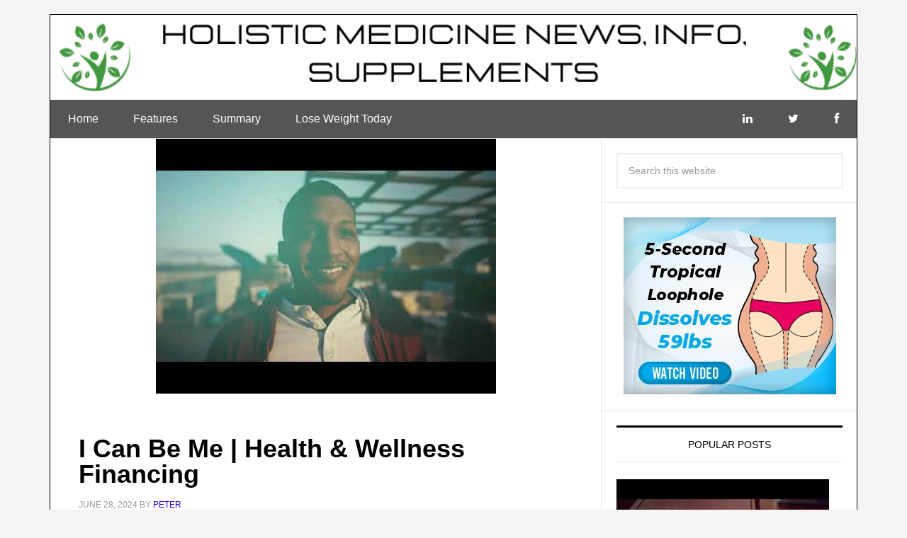

--- FILE ---
content_type: text/html; charset=UTF-8
request_url: https://holocure.com/i-can-be-me-health-wellness-financing-3/
body_size: 13971
content:
<!DOCTYPE html>
<html lang="en-US">
<head >
<meta charset="UTF-8" />
<meta name="viewport" content="width=device-width, initial-scale=1" />
<title>I Can Be Me | Health &amp; Wellness Financing</title>
<meta name='robots' content='max-image-preview:large' />
<link rel='dns-prefetch' href='//www.googletagmanager.com' />
<link rel='dns-prefetch' href='//fonts.googleapis.com' />
<link rel='dns-prefetch' href='//netdna.bootstrapcdn.com' />
<link rel='dns-prefetch' href='//hcaptcha.com' />
<link rel="alternate" type="application/rss+xml" title="holistic health news and information Supplements &raquo; Feed" href="https://holocure.com/feed/" />
<link rel="alternate" title="oEmbed (JSON)" type="application/json+oembed" href="https://holocure.com/wp-json/oembed/1.0/embed?url=https%3A%2F%2Fholocure.com%2Fi-can-be-me-health-wellness-financing-3%2F" />
<link rel="alternate" title="oEmbed (XML)" type="text/xml+oembed" href="https://holocure.com/wp-json/oembed/1.0/embed?url=https%3A%2F%2Fholocure.com%2Fi-can-be-me-health-wellness-financing-3%2F&#038;format=xml" />
<link rel="canonical" href="https://holocure.com/i-can-be-me-health-wellness-financing-3/" />
<style id='wp-img-auto-sizes-contain-inline-css' type='text/css'>
img:is([sizes=auto i],[sizes^="auto," i]){contain-intrinsic-size:3000px 1500px}
/*# sourceURL=wp-img-auto-sizes-contain-inline-css */
</style>
<link rel='stylesheet' id='news-pro-theme-css' href='https://holocure.com/wp-content/themes/news-pro/style.css?ver=3.0.2' type='text/css' media='all' />
<style id='wp-emoji-styles-inline-css' type='text/css'>

	img.wp-smiley, img.emoji {
		display: inline !important;
		border: none !important;
		box-shadow: none !important;
		height: 1em !important;
		width: 1em !important;
		margin: 0 0.07em !important;
		vertical-align: -0.1em !important;
		background: none !important;
		padding: 0 !important;
	}
/*# sourceURL=wp-emoji-styles-inline-css */
</style>
<style id='wp-block-library-inline-css' type='text/css'>
:root{--wp-block-synced-color:#7a00df;--wp-block-synced-color--rgb:122,0,223;--wp-bound-block-color:var(--wp-block-synced-color);--wp-editor-canvas-background:#ddd;--wp-admin-theme-color:#007cba;--wp-admin-theme-color--rgb:0,124,186;--wp-admin-theme-color-darker-10:#006ba1;--wp-admin-theme-color-darker-10--rgb:0,107,160.5;--wp-admin-theme-color-darker-20:#005a87;--wp-admin-theme-color-darker-20--rgb:0,90,135;--wp-admin-border-width-focus:2px}@media (min-resolution:192dpi){:root{--wp-admin-border-width-focus:1.5px}}.wp-element-button{cursor:pointer}:root .has-very-light-gray-background-color{background-color:#eee}:root .has-very-dark-gray-background-color{background-color:#313131}:root .has-very-light-gray-color{color:#eee}:root .has-very-dark-gray-color{color:#313131}:root .has-vivid-green-cyan-to-vivid-cyan-blue-gradient-background{background:linear-gradient(135deg,#00d084,#0693e3)}:root .has-purple-crush-gradient-background{background:linear-gradient(135deg,#34e2e4,#4721fb 50%,#ab1dfe)}:root .has-hazy-dawn-gradient-background{background:linear-gradient(135deg,#faaca8,#dad0ec)}:root .has-subdued-olive-gradient-background{background:linear-gradient(135deg,#fafae1,#67a671)}:root .has-atomic-cream-gradient-background{background:linear-gradient(135deg,#fdd79a,#004a59)}:root .has-nightshade-gradient-background{background:linear-gradient(135deg,#330968,#31cdcf)}:root .has-midnight-gradient-background{background:linear-gradient(135deg,#020381,#2874fc)}:root{--wp--preset--font-size--normal:16px;--wp--preset--font-size--huge:42px}.has-regular-font-size{font-size:1em}.has-larger-font-size{font-size:2.625em}.has-normal-font-size{font-size:var(--wp--preset--font-size--normal)}.has-huge-font-size{font-size:var(--wp--preset--font-size--huge)}.has-text-align-center{text-align:center}.has-text-align-left{text-align:left}.has-text-align-right{text-align:right}.has-fit-text{white-space:nowrap!important}#end-resizable-editor-section{display:none}.aligncenter{clear:both}.items-justified-left{justify-content:flex-start}.items-justified-center{justify-content:center}.items-justified-right{justify-content:flex-end}.items-justified-space-between{justify-content:space-between}.screen-reader-text{border:0;clip-path:inset(50%);height:1px;margin:-1px;overflow:hidden;padding:0;position:absolute;width:1px;word-wrap:normal!important}.screen-reader-text:focus{background-color:#ddd;clip-path:none;color:#444;display:block;font-size:1em;height:auto;left:5px;line-height:normal;padding:15px 23px 14px;text-decoration:none;top:5px;width:auto;z-index:100000}html :where(.has-border-color){border-style:solid}html :where([style*=border-top-color]){border-top-style:solid}html :where([style*=border-right-color]){border-right-style:solid}html :where([style*=border-bottom-color]){border-bottom-style:solid}html :where([style*=border-left-color]){border-left-style:solid}html :where([style*=border-width]){border-style:solid}html :where([style*=border-top-width]){border-top-style:solid}html :where([style*=border-right-width]){border-right-style:solid}html :where([style*=border-bottom-width]){border-bottom-style:solid}html :where([style*=border-left-width]){border-left-style:solid}html :where(img[class*=wp-image-]){height:auto;max-width:100%}:where(figure){margin:0 0 1em}html :where(.is-position-sticky){--wp-admin--admin-bar--position-offset:var(--wp-admin--admin-bar--height,0px)}@media screen and (max-width:600px){html :where(.is-position-sticky){--wp-admin--admin-bar--position-offset:0px}}

/*# sourceURL=wp-block-library-inline-css */
</style><style id='global-styles-inline-css' type='text/css'>
:root{--wp--preset--aspect-ratio--square: 1;--wp--preset--aspect-ratio--4-3: 4/3;--wp--preset--aspect-ratio--3-4: 3/4;--wp--preset--aspect-ratio--3-2: 3/2;--wp--preset--aspect-ratio--2-3: 2/3;--wp--preset--aspect-ratio--16-9: 16/9;--wp--preset--aspect-ratio--9-16: 9/16;--wp--preset--color--black: #000000;--wp--preset--color--cyan-bluish-gray: #abb8c3;--wp--preset--color--white: #ffffff;--wp--preset--color--pale-pink: #f78da7;--wp--preset--color--vivid-red: #cf2e2e;--wp--preset--color--luminous-vivid-orange: #ff6900;--wp--preset--color--luminous-vivid-amber: #fcb900;--wp--preset--color--light-green-cyan: #7bdcb5;--wp--preset--color--vivid-green-cyan: #00d084;--wp--preset--color--pale-cyan-blue: #8ed1fc;--wp--preset--color--vivid-cyan-blue: #0693e3;--wp--preset--color--vivid-purple: #9b51e0;--wp--preset--gradient--vivid-cyan-blue-to-vivid-purple: linear-gradient(135deg,rgb(6,147,227) 0%,rgb(155,81,224) 100%);--wp--preset--gradient--light-green-cyan-to-vivid-green-cyan: linear-gradient(135deg,rgb(122,220,180) 0%,rgb(0,208,130) 100%);--wp--preset--gradient--luminous-vivid-amber-to-luminous-vivid-orange: linear-gradient(135deg,rgb(252,185,0) 0%,rgb(255,105,0) 100%);--wp--preset--gradient--luminous-vivid-orange-to-vivid-red: linear-gradient(135deg,rgb(255,105,0) 0%,rgb(207,46,46) 100%);--wp--preset--gradient--very-light-gray-to-cyan-bluish-gray: linear-gradient(135deg,rgb(238,238,238) 0%,rgb(169,184,195) 100%);--wp--preset--gradient--cool-to-warm-spectrum: linear-gradient(135deg,rgb(74,234,220) 0%,rgb(151,120,209) 20%,rgb(207,42,186) 40%,rgb(238,44,130) 60%,rgb(251,105,98) 80%,rgb(254,248,76) 100%);--wp--preset--gradient--blush-light-purple: linear-gradient(135deg,rgb(255,206,236) 0%,rgb(152,150,240) 100%);--wp--preset--gradient--blush-bordeaux: linear-gradient(135deg,rgb(254,205,165) 0%,rgb(254,45,45) 50%,rgb(107,0,62) 100%);--wp--preset--gradient--luminous-dusk: linear-gradient(135deg,rgb(255,203,112) 0%,rgb(199,81,192) 50%,rgb(65,88,208) 100%);--wp--preset--gradient--pale-ocean: linear-gradient(135deg,rgb(255,245,203) 0%,rgb(182,227,212) 50%,rgb(51,167,181) 100%);--wp--preset--gradient--electric-grass: linear-gradient(135deg,rgb(202,248,128) 0%,rgb(113,206,126) 100%);--wp--preset--gradient--midnight: linear-gradient(135deg,rgb(2,3,129) 0%,rgb(40,116,252) 100%);--wp--preset--font-size--small: 13px;--wp--preset--font-size--medium: 20px;--wp--preset--font-size--large: 36px;--wp--preset--font-size--x-large: 42px;--wp--preset--spacing--20: 0.44rem;--wp--preset--spacing--30: 0.67rem;--wp--preset--spacing--40: 1rem;--wp--preset--spacing--50: 1.5rem;--wp--preset--spacing--60: 2.25rem;--wp--preset--spacing--70: 3.38rem;--wp--preset--spacing--80: 5.06rem;--wp--preset--shadow--natural: 6px 6px 9px rgba(0, 0, 0, 0.2);--wp--preset--shadow--deep: 12px 12px 50px rgba(0, 0, 0, 0.4);--wp--preset--shadow--sharp: 6px 6px 0px rgba(0, 0, 0, 0.2);--wp--preset--shadow--outlined: 6px 6px 0px -3px rgb(255, 255, 255), 6px 6px rgb(0, 0, 0);--wp--preset--shadow--crisp: 6px 6px 0px rgb(0, 0, 0);}:where(.is-layout-flex){gap: 0.5em;}:where(.is-layout-grid){gap: 0.5em;}body .is-layout-flex{display: flex;}.is-layout-flex{flex-wrap: wrap;align-items: center;}.is-layout-flex > :is(*, div){margin: 0;}body .is-layout-grid{display: grid;}.is-layout-grid > :is(*, div){margin: 0;}:where(.wp-block-columns.is-layout-flex){gap: 2em;}:where(.wp-block-columns.is-layout-grid){gap: 2em;}:where(.wp-block-post-template.is-layout-flex){gap: 1.25em;}:where(.wp-block-post-template.is-layout-grid){gap: 1.25em;}.has-black-color{color: var(--wp--preset--color--black) !important;}.has-cyan-bluish-gray-color{color: var(--wp--preset--color--cyan-bluish-gray) !important;}.has-white-color{color: var(--wp--preset--color--white) !important;}.has-pale-pink-color{color: var(--wp--preset--color--pale-pink) !important;}.has-vivid-red-color{color: var(--wp--preset--color--vivid-red) !important;}.has-luminous-vivid-orange-color{color: var(--wp--preset--color--luminous-vivid-orange) !important;}.has-luminous-vivid-amber-color{color: var(--wp--preset--color--luminous-vivid-amber) !important;}.has-light-green-cyan-color{color: var(--wp--preset--color--light-green-cyan) !important;}.has-vivid-green-cyan-color{color: var(--wp--preset--color--vivid-green-cyan) !important;}.has-pale-cyan-blue-color{color: var(--wp--preset--color--pale-cyan-blue) !important;}.has-vivid-cyan-blue-color{color: var(--wp--preset--color--vivid-cyan-blue) !important;}.has-vivid-purple-color{color: var(--wp--preset--color--vivid-purple) !important;}.has-black-background-color{background-color: var(--wp--preset--color--black) !important;}.has-cyan-bluish-gray-background-color{background-color: var(--wp--preset--color--cyan-bluish-gray) !important;}.has-white-background-color{background-color: var(--wp--preset--color--white) !important;}.has-pale-pink-background-color{background-color: var(--wp--preset--color--pale-pink) !important;}.has-vivid-red-background-color{background-color: var(--wp--preset--color--vivid-red) !important;}.has-luminous-vivid-orange-background-color{background-color: var(--wp--preset--color--luminous-vivid-orange) !important;}.has-luminous-vivid-amber-background-color{background-color: var(--wp--preset--color--luminous-vivid-amber) !important;}.has-light-green-cyan-background-color{background-color: var(--wp--preset--color--light-green-cyan) !important;}.has-vivid-green-cyan-background-color{background-color: var(--wp--preset--color--vivid-green-cyan) !important;}.has-pale-cyan-blue-background-color{background-color: var(--wp--preset--color--pale-cyan-blue) !important;}.has-vivid-cyan-blue-background-color{background-color: var(--wp--preset--color--vivid-cyan-blue) !important;}.has-vivid-purple-background-color{background-color: var(--wp--preset--color--vivid-purple) !important;}.has-black-border-color{border-color: var(--wp--preset--color--black) !important;}.has-cyan-bluish-gray-border-color{border-color: var(--wp--preset--color--cyan-bluish-gray) !important;}.has-white-border-color{border-color: var(--wp--preset--color--white) !important;}.has-pale-pink-border-color{border-color: var(--wp--preset--color--pale-pink) !important;}.has-vivid-red-border-color{border-color: var(--wp--preset--color--vivid-red) !important;}.has-luminous-vivid-orange-border-color{border-color: var(--wp--preset--color--luminous-vivid-orange) !important;}.has-luminous-vivid-amber-border-color{border-color: var(--wp--preset--color--luminous-vivid-amber) !important;}.has-light-green-cyan-border-color{border-color: var(--wp--preset--color--light-green-cyan) !important;}.has-vivid-green-cyan-border-color{border-color: var(--wp--preset--color--vivid-green-cyan) !important;}.has-pale-cyan-blue-border-color{border-color: var(--wp--preset--color--pale-cyan-blue) !important;}.has-vivid-cyan-blue-border-color{border-color: var(--wp--preset--color--vivid-cyan-blue) !important;}.has-vivid-purple-border-color{border-color: var(--wp--preset--color--vivid-purple) !important;}.has-vivid-cyan-blue-to-vivid-purple-gradient-background{background: var(--wp--preset--gradient--vivid-cyan-blue-to-vivid-purple) !important;}.has-light-green-cyan-to-vivid-green-cyan-gradient-background{background: var(--wp--preset--gradient--light-green-cyan-to-vivid-green-cyan) !important;}.has-luminous-vivid-amber-to-luminous-vivid-orange-gradient-background{background: var(--wp--preset--gradient--luminous-vivid-amber-to-luminous-vivid-orange) !important;}.has-luminous-vivid-orange-to-vivid-red-gradient-background{background: var(--wp--preset--gradient--luminous-vivid-orange-to-vivid-red) !important;}.has-very-light-gray-to-cyan-bluish-gray-gradient-background{background: var(--wp--preset--gradient--very-light-gray-to-cyan-bluish-gray) !important;}.has-cool-to-warm-spectrum-gradient-background{background: var(--wp--preset--gradient--cool-to-warm-spectrum) !important;}.has-blush-light-purple-gradient-background{background: var(--wp--preset--gradient--blush-light-purple) !important;}.has-blush-bordeaux-gradient-background{background: var(--wp--preset--gradient--blush-bordeaux) !important;}.has-luminous-dusk-gradient-background{background: var(--wp--preset--gradient--luminous-dusk) !important;}.has-pale-ocean-gradient-background{background: var(--wp--preset--gradient--pale-ocean) !important;}.has-electric-grass-gradient-background{background: var(--wp--preset--gradient--electric-grass) !important;}.has-midnight-gradient-background{background: var(--wp--preset--gradient--midnight) !important;}.has-small-font-size{font-size: var(--wp--preset--font-size--small) !important;}.has-medium-font-size{font-size: var(--wp--preset--font-size--medium) !important;}.has-large-font-size{font-size: var(--wp--preset--font-size--large) !important;}.has-x-large-font-size{font-size: var(--wp--preset--font-size--x-large) !important;}
/*# sourceURL=global-styles-inline-css */
</style>

<style id='classic-theme-styles-inline-css' type='text/css'>
/*! This file is auto-generated */
.wp-block-button__link{color:#fff;background-color:#32373c;border-radius:9999px;box-shadow:none;text-decoration:none;padding:calc(.667em + 2px) calc(1.333em + 2px);font-size:1.125em}.wp-block-file__button{background:#32373c;color:#fff;text-decoration:none}
/*# sourceURL=/wp-includes/css/classic-themes.min.css */
</style>
<link rel='stylesheet' id='dashicons-css' href='https://holocure.com/wp-includes/css/dashicons.min.css?ver=16b2a6953ff68bbfbdab5e52335e9fb0' type='text/css' media='all' />
<link rel='stylesheet' id='google-fonts-css' href='//fonts.googleapis.com/css?family=Raleway%3A400%2C700%7CPathway+Gothic+One&#038;ver=3.0.2' type='text/css' media='all' />
<link rel='stylesheet' id='simple-social-icons-font-css' href='https://holocure.com/wp-content/plugins/simple-social-icons/css/style.css?ver=4.0.0' type='text/css' media='all' />
<link rel='stylesheet' id='fontawesome-css' href='//netdna.bootstrapcdn.com/font-awesome/3.2.1/css/font-awesome.min.css?ver=1.3.9' type='text/css' media='all' />
<link rel='stylesheet' id='displayfeaturedimage-style-css' href='https://holocure.com/wp-content/plugins/display-featured-image-genesis/includes/css/display-featured-image-genesis.css?ver=3.2.3' type='text/css' media='all' />
<style id='displayfeaturedimage-style-inline-css' type='text/css'>
.big-leader__image { height: calc( 100vh - 100px );animation: dfig-fadein 750ms; }
/*# sourceURL=displayfeaturedimage-style-inline-css */
</style>
<link rel='stylesheet' id='genesis-tabs-stylesheet-css' href='https://holocure.com/wp-content/plugins/genesis-tabs/assets/css/style.css?ver=0.9.5' type='text/css' media='all' />
		<style>
			/* Accessible for screen readers but hidden from view */
			.fa-hidden { position:absolute; left:-10000px; top:auto; width:1px; height:1px; overflow:hidden; }
			.rtl .fa-hidden { left:10000px; }
			.fa-showtext { margin-right: 5px; }
		</style>
		<script type="text/javascript" src="https://holocure.com/wp-includes/js/jquery/jquery.min.js?ver=3.7.1" id="jquery-core-js"></script>
<script type="text/javascript" src="https://holocure.com/wp-includes/js/jquery/jquery-migrate.min.js?ver=3.4.1" id="jquery-migrate-js"></script>
<script type="text/javascript" src="https://holocure.com/wp-content/themes/news-pro/js/responsive-menu.js?ver=1.0.0" id="news-responsive-menu-js"></script>

<!-- Google tag (gtag.js) snippet added by Site Kit -->
<!-- Google Analytics snippet added by Site Kit -->
<script type="text/javascript" src="https://www.googletagmanager.com/gtag/js?id=G-GMMMDDQP7Z" id="google_gtagjs-js" async></script>
<script type="text/javascript" id="google_gtagjs-js-after">
/* <![CDATA[ */
window.dataLayer = window.dataLayer || [];function gtag(){dataLayer.push(arguments);}
gtag("set","linker",{"domains":["holocure.com"]});
gtag("js", new Date());
gtag("set", "developer_id.dZTNiMT", true);
gtag("config", "G-GMMMDDQP7Z", {"googlesitekit_post_type":"post"});
//# sourceURL=google_gtagjs-js-after
/* ]]> */
</script>
<link rel="https://api.w.org/" href="https://holocure.com/wp-json/" /><link rel="alternate" title="JSON" type="application/json" href="https://holocure.com/wp-json/wp/v2/posts/46364" /><link rel="EditURI" type="application/rsd+xml" title="RSD" href="https://holocure.com/xmlrpc.php?rsd" />

<!-- This site is using AdRotate v5.17.2 to display their advertisements - https://ajdg.solutions/ -->
<!-- AdRotate CSS -->
<style type="text/css" media="screen">
	.g { margin:0px; padding:0px; overflow:hidden; line-height:1; zoom:1; }
	.g img { height:auto; }
	.g-col { position:relative; float:left; }
	.g-col:first-child { margin-left: 0; }
	.g-col:last-child { margin-right: 0; }
	.g-3 { margin:10px;  }
	.g-4 { margin:10px;  }
	@media only screen and (max-width: 480px) {
		.g-col, .g-dyn, .g-single { width:100%; margin-left:0; margin-right:0; }
	}
</style>
<!-- /AdRotate CSS -->

<meta name="generator" content="Site Kit by Google 1.170.0" /><style>
.h-captcha{position:relative;display:block;margin-bottom:2rem;padding:0;clear:both}.h-captcha[data-size="normal"]{width:302px;height:76px}.h-captcha[data-size="compact"]{width:158px;height:138px}.h-captcha[data-size="invisible"]{display:none}.h-captcha iframe{z-index:1}.h-captcha::before{content:"";display:block;position:absolute;top:0;left:0;background:url(https://holocure.com/wp-content/plugins/hcaptcha-for-forms-and-more/assets/images/hcaptcha-div-logo.svg) no-repeat;border:1px solid #fff0;border-radius:4px;box-sizing:border-box}.h-captcha::after{content:"The hCaptcha loading is delayed until user interaction.";font-family:-apple-system,system-ui,BlinkMacSystemFont,"Segoe UI",Roboto,Oxygen,Ubuntu,"Helvetica Neue",Arial,sans-serif;font-size:10px;font-weight:500;position:absolute;top:0;bottom:0;left:0;right:0;box-sizing:border-box;color:#bf1722;opacity:0}.h-captcha:not(:has(iframe))::after{animation:hcap-msg-fade-in .3s ease forwards;animation-delay:2s}.h-captcha:has(iframe)::after{animation:none;opacity:0}@keyframes hcap-msg-fade-in{to{opacity:1}}.h-captcha[data-size="normal"]::before{width:302px;height:76px;background-position:93.8% 28%}.h-captcha[data-size="normal"]::after{width:302px;height:76px;display:flex;flex-wrap:wrap;align-content:center;line-height:normal;padding:0 75px 0 10px}.h-captcha[data-size="compact"]::before{width:158px;height:138px;background-position:49.9% 78.8%}.h-captcha[data-size="compact"]::after{width:158px;height:138px;text-align:center;line-height:normal;padding:24px 10px 10px 10px}.h-captcha[data-theme="light"]::before,body.is-light-theme .h-captcha[data-theme="auto"]::before,.h-captcha[data-theme="auto"]::before{background-color:#fafafa;border:1px solid #e0e0e0}.h-captcha[data-theme="dark"]::before,body.is-dark-theme .h-captcha[data-theme="auto"]::before,html.wp-dark-mode-active .h-captcha[data-theme="auto"]::before,html.drdt-dark-mode .h-captcha[data-theme="auto"]::before{background-image:url(https://holocure.com/wp-content/plugins/hcaptcha-for-forms-and-more/assets/images/hcaptcha-div-logo-white.svg);background-repeat:no-repeat;background-color:#333;border:1px solid #f5f5f5}@media (prefers-color-scheme:dark){.h-captcha[data-theme="auto"]::before{background-image:url(https://holocure.com/wp-content/plugins/hcaptcha-for-forms-and-more/assets/images/hcaptcha-div-logo-white.svg);background-repeat:no-repeat;background-color:#333;border:1px solid #f5f5f5}}.h-captcha[data-theme="custom"]::before{background-color:initial}.h-captcha[data-size="invisible"]::before,.h-captcha[data-size="invisible"]::after{display:none}.h-captcha iframe{position:relative}div[style*="z-index: 2147483647"] div[style*="border-width: 11px"][style*="position: absolute"][style*="pointer-events: none"]{border-style:none}
</style>
<link rel="icon" href="https://holocure.com/wp-content/themes/news-pro/images/favicon.ico" />
<!–– Insert Facebook Pixel Code Here ––>
<!-- Meta Pixel Code -->
<script>
  !function(f,b,e,v,n,t,s)
  {if(f.fbq)return;n=f.fbq=function(){n.callMethod?
  n.callMethod.apply(n,arguments):n.queue.push(arguments)};
  if(!f._fbq)f._fbq=n;n.push=n;n.loaded=!0;n.version='2.0';
  n.queue=[];t=b.createElement(e);t.async=!0;
  t.src=v;s=b.getElementsByTagName(e)[0];
  s.parentNode.insertBefore(t,s)}(window, document,'script',
  'https://connect.facebook.net/en_US/fbevents.js');
  fbq('init', '1386072518539406');
  fbq('track', 'PageView');
</script>
<noscript><img height="1" width="1" style="display:none"
  src="https://www.facebook.com/tr?id=1386072518539406&ev=PageView&noscript=1"
/></noscript>
<!-- End Meta Pixel Code -->
<style type="text/css">.site-title a { background: url(https://holocure.com/wp-content/uploads/transparent.png) no-repeat !important; }</style>
<link href='https://fonts.googleapis.com/css?family=Open+Sans:400,700,700italic,800,600' rel='stylesheet' type='text/css'>
<link href="https://fonts.googleapis.com/css?family=Cabin|Titillium+Web" rel="stylesheet"><style type="text/css" id="custom-background-css">
body.custom-background { background-color: #f4f4f4; }
</style>
			<style type="text/css" id="wp-custom-css">
			/*
You can add your own CSS here.

Click the help icon above to learn more.
*/

/* Site container */

.site-container {
    /* this is for outside frame */
    border: 1px solid #000;
    margin: 60px auto;
    margin-top: 20px;
}

/* Header */

.site-header {
    background: #fff;
    /*border-top: 0px solid black;*/
    border-bottom: 0px solid black;
}

/* Anchors */

/* anchor link*/
.news-pro-blue a {
    color: #2006fb;
}


/* hovers*/
.news-pro-blue .entry-title a:hover, 
.news-pro-blue .footer-widgets a:hover, 
.news-pro-blue .site-footer a:hover  {
    color: #16069b;
}



/* Nav - Footer */

/* social icons in menu*/
li.social-icon i {
    font-size: 16px;
}

li.social-icon.menu-item,
.genesis-nav-menu .menu-item.social-icon {
    float: right;
    margin-right: 0 !important;
}
li.social-icon.menu-item a {

    border-right: none !important;
    border-left: 0px solid #fff;
    margin-right: 0 !important;
}

.menu-primary  {
   background-color: #555555;
}

/* nav bar - footer - background and text color */
.genesis-nav-menu {
   /*border-top: 0px solid #ff0000;
   border-bottom: 2px solid #000;*/
   background-color: #555555;
}

.site-footer  {
    background-color: #555555;
    color: #FFF;
    /*border-top: 50px solid yellow;
    border-bottom: 50px solid red;*/
}

/* nav - footer controls border spacing, color, padding */
.genesis-nav-menu a {
    border-right: 0px solid #555555;
    display: block;
    padding: 15px 25px;
    position: relative;
    margin-right: -4px !important;
     
}

/* nav - controls float right adjustment */
.genesis-nav-menu .menu-item {
    display: inline-block;
    text-align: left;
    margin-right: 0px;
    border: none;
}


/* nav menu items */
.genesis-nav-menu .menu-item a {
    text-transform: capitalize;
    font-weight: normal;
    font-size: 16px;
    color: #fff; 
/* text-transform can also be lowercase, uppercase */
}



.news-pro-blue .site-footer a {
    font-weight: normal;
    font-size: 16px;
    color: #fff;
}

.news-pro-blue .genesis-nav-menu .current-menu-item a, 
.news-pro-blue input:hover[type="submit"] {

    /*  this is the color of the selected item in the menu bar */
    color: #fff;
    background-color: #555555;
    font-weight: bold;
}

/* this is the color of drop-down menu */
.genesis-nav-menu .sub-menu a {
    background-color: #555555;
}


/*nav - footer  hovers */

.genesis-nav-menu .menu-item a:hover,
.news-pro-blue .genesis-nav-menu .current-menu-item a:hover, 
.news-pro-blue .site-footer a:hover {

    /* this is the color when pointed by the mouse in the menu item*/
	color: #AAAAAA;
  	background-color: #555555;
    font-weight: bold;
}



body {
    background-color: #f6f5f2;
    color: #111;
    font-family: 'Lato', sans-serif;
    font-size: 16px;
    font-weight: 400;
    line-height: 1.625;
}

a img {
    margin-bottom: 0px;
}

/*Customize Key Points, Quote, and Font Awesome CSS Bullets */

p#takeawayheader {
    color: #0074D9;
    font-size: 28px;
    font-weight: 800;
    left: -11px;
    line-height: 30px;
    margin: 0;
    padding: 5px 10px 15px 15px;
    position: relative;
    text-shadow: 1px 2px 1px #d9d9d9;
    text-transform: capitalize;
    top: -5px;
    font-style:italic;
}
 
#takeaways > ul {
    float: left;
    padding-left: 3.5%;
    width: 100%;
    margin-top: 20px;
    margin-left: 0;
 
}
 
div#keypoints {
  margin-left: 2em; margin-top: 0.5em;
}
 
ul#takeaways li {
    list-style-type: none;
}
 
li#takeaway1, li#takeaway2, li#takeaway3{
     padding-left: 1.3em;
}
 
li#takeaway1:before, li#takeaway2:before, li#takeaway3:before {
  content: "\f14a"; /* Put Your FontAwesome Unicode Here*/
  font-family: FontAwesome;
  display: inline-block;
  margin-left: -1.3em; /* same as padding-left set on li */
  width: 1.3em; /* same as padding-left set on li */
  color: #0074D9;
}
 
p#quote {
  background-color: #86b6e0;
  padding: 1em;
  margin-top: 0.5em;
  font-style:italic;
  color: #000000
}

/*YARRP Adjustment to show a longer title*/
.yarpp-thumbnails-horizontal .yarpp-thumbnail-title {
	font-size: 1em;
	max-height: 6.8em;
	line-height: 1.4em;
	margin: 7px;
	margin-top: 0px;
	width: 120px;
	text-decoration: inherit;
	overflow: hidden;
}

/*Full Width Header Support - Remove this section if you would like to have standard header. To use, simply upload your full width header and update the file name below*/

.site-header {
    background-image: url(https://holocure.com/wp-content/uploads/Lastica2.png);
    background-repeat:no-repeat;
	width: auto;
	height: auto;
	background-size: 100% auto !important;
	background-position:center; 
}

.site-header .wrap {
    padding-bottom: 0px;
    padding-top: 0px
}

.header-image .site-title a {
    background-position: top !important;
    float: left;
    min-height: 120px;
    width: 100%;
}
		</style>
		<link rel='stylesheet' id='yarppRelatedCss-css' href='https://holocure.com/wp-content/plugins/yet-another-related-posts-plugin/style/related.css?ver=5.30.11' type='text/css' media='all' />
</head>
<body class="wp-singular post-template-default single single-post postid-46364 single-format-standard custom-background wp-theme-genesis wp-child-theme-news-pro custom-header header-image header-full-width content-sidebar genesis-breadcrumbs-hidden genesis-footer-widgets-hidden news-pro-blue large-featured" itemscope itemtype="https://schema.org/WebPage"><div class="site-container"><header class="site-header" itemscope itemtype="https://schema.org/WPHeader"><div class="wrap"><div class="title-area"><p class="site-title" itemprop="headline"><a href="https://holocure.com/">holistic health news and information Supplements</a></p><p class="site-description" itemprop="description">Holistic Healthcare News and Information supplements</p></div></div></header><nav class="nav-primary" aria-label="Main" itemscope itemtype="https://schema.org/SiteNavigationElement"><div class="wrap"><ul id="menu-main" class="menu genesis-nav-menu menu-primary"><li id="menu-item-8" class="menu-item menu-item-type-custom menu-item-object-custom menu-item-home menu-item-8"><a href="https://holocure.com" itemprop="url"><span itemprop="name">Home</span></a></li>
<li id="menu-item-2073" class="menu-item menu-item-type-taxonomy menu-item-object-category menu-item-2073"><a href="https://holocure.com/category/features/" itemprop="url"><span itemprop="name">Features</span></a></li>
<li id="menu-item-2074" class="menu-item menu-item-type-taxonomy menu-item-object-category menu-item-2074"><a href="https://holocure.com/category/summary/" itemprop="url"><span itemprop="name">Summary</span></a></li>
<li id="menu-item-2100" class="menu-item menu-item-type-custom menu-item-object-custom menu-item-2100"><a href="https://hop.clickbank.net/?affiliate=drpeter&#038;vendor=exipure&#038;pg=xpx" itemprop="url"><span itemprop="name">Lose Weight Today</span></a></li>
<li id="menu-item-1563" class="menu-item menu-item-type-custom menu-item-object-custom social-icon facebook menu-item-1563"><a target="_blank" href="https://www.facebook.com/HoloCure101" itemprop="url"><span itemprop="name"><i class='icon-2x icon-facebook '></i><span class='fa-hidden'>Facebook</span></span></a></li>
<li id="menu-item-1522" class="menu-item menu-item-type-custom menu-item-object-custom social-icon twitter menu-item-1522"><a target="_blank" href="https://twitter.com/PeterWhite1710" itemprop="url"><span itemprop="name"><i class='icon-2x icon-twitter '></i><span class='fa-hidden'>Twitter</span></span></a></li>
<li id="menu-item-1645" class="menu-item menu-item-type-custom menu-item-object-custom social-icon linkedin menu-item-1645"><a href="https://www.linkedin.com/company/holocure" itemprop="url"><span itemprop="name"><i class='icon-2x icon-linkedin '></i><span class='fa-hidden'>LinkedIn</span></span></a></li>
</ul></div></nav><div class="site-inner"><div class="content-sidebar-wrap"><main class="content"><img width="480" height="360" src="https://holocure.com/wp-content/uploads/hqdefault-675.jpg" class="aligncenter featured" alt="I Can Be Me | Health &amp; Wellness Financing" /><article class="post-46364 post type-post status-publish format-standard has-post-thumbnail category-videos tag-health tag-natural tag-organic tag-wellness entry" aria-label="I Can Be Me | Health &amp; Wellness Financing" itemscope itemtype="https://schema.org/CreativeWork"><header class="entry-header"><h1 class="entry-title" itemprop="headline">I Can Be Me | Health &amp; Wellness Financing</h1>
<p class="entry-meta"><time class="entry-time" itemprop="datePublished" datetime="2024-06-28T18:08:39-06:00">June 28, 2024</time> By <span class="entry-author" itemprop="author" itemscope itemtype="https://schema.org/Person"><a href="https://holocure.com/author/peter/" class="entry-author-link" rel="author" itemprop="url"><span class="entry-author-name" itemprop="name">Peter</span></a></span>  </p></header><div class="entry-content" itemprop="text"><p>  Are you <span class="wordai-block super-rewrite-block"><span class="wordai-block super-rewrite-block super-rewrite-bracket"></span>searching for<span class="wordai-block super-rewrite-block super-rewrite-bracket"></span></span> ways to <span class="wordai-block super-rewrite-block"><span class="wordai-block super-rewrite-block super-rewrite-bracket"></span>be healthier<span class="wordai-block super-rewrite-block super-rewrite-bracket"></span></span>? <span class="wordai-block super-rewrite-block"><span class="wordai-block super-rewrite-block super-rewrite-bracket"></span>Do you want to know<span class="wordai-block super-rewrite-block super-rewrite-bracket"></span></span> how to <span class="wordai-block super-rewrite-block"><span class="wordai-block super-rewrite-block super-rewrite-bracket"></span>live a healthier<span class="wordai-block super-rewrite-block super-rewrite-bracket"></span></span> <span class="wordai-block super-rewrite-block"><span class="wordai-block super-rewrite-block super-rewrite-bracket"></span> lifestyle <span class="wordai-block super-rewrite-block super-rewrite-bracket"></span></span>? 
<p>  <span class="wordai-block super-rewrite-block"><span class="wordai-block super-rewrite-block super-rewrite-bracket"></span>Health and wellness<span class="wordai-block super-rewrite-block super-rewrite-bracket"></span></span> is a <span class="wordai-block super-rewrite-block"><span class="wordai-block super-rewrite-block super-rewrite-bracket"></span>subject<span class="wordai-block super-rewrite-block super-rewrite-bracket"></span></span> <span class="wordai-block super-rewrite-block"><span class="wordai-block super-rewrite-block super-rewrite-bracket"></span>that has become increasingly popular<span class="wordai-block super-rewrite-block super-rewrite-bracket"></span></span> <span class="wordai-block super-rewrite-block"><span class="wordai-block super-rewrite-block super-rewrite-bracket"></span>in the past few<span class="wordai-block super-rewrite-block super-rewrite-bracket"></span></span> years. <span class="wordai-block super-rewrite-block"><span class="wordai-block super-rewrite-block super-rewrite-bracket"></span>Everyone wants<span class="wordai-block super-rewrite-block super-rewrite-bracket"></span></span> to <span class="wordai-block super-rewrite-block"><span class="wordai-block super-rewrite-block super-rewrite-bracket"></span>learn how to<span class="wordai-block super-rewrite-block super-rewrite-bracket"></span></span> <span class="wordai-block super-rewrite-block"><span class="wordai-block super-rewrite-block super-rewrite-bracket"></span>keep fit, shed<span class="wordai-block super-rewrite-block super-rewrite-bracket"></span></span> weight<span class="wordai-block super-rewrite-block"><span class="wordai-block super-rewrite-block super-rewrite-bracket"></span>, and be healthy<span class="wordai-block super-rewrite-block super-rewrite-bracket"></span></span>. 
<p>  <span class="wordai-block super-rewrite-block"><span class="wordai-block super-rewrite-block super-rewrite-bracket"></span>But the majority of people aren&#39;t prepared<span class="wordai-block super-rewrite-block super-rewrite-bracket"></span></span> to <span class="wordai-block super-rewrite-block"><span class="wordai-block super-rewrite-block super-rewrite-bracket"></span>take on the effort<span class="wordai-block super-rewrite-block super-rewrite-bracket"></span></span> <span class="wordai-block super-rewrite-block"><span class="wordai-block super-rewrite-block super-rewrite-bracket"></span>required to achieve<span class="wordai-block super-rewrite-block super-rewrite-bracket"></span></span> these <span class="wordai-block super-rewrite-block"><span class="wordai-block super-rewrite-block super-rewrite-bracket"></span>objectives<span class="wordai-block super-rewrite-block super-rewrite-bracket"></span></span>. <span class="wordai-block super-rewrite-block"><span class="wordai-block super-rewrite-block super-rewrite-bracket"></span>They&#39;re just looking for<span class="wordai-block super-rewrite-block super-rewrite-bracket"></span></span> someone else to <span class="wordai-block super-rewrite-block"><span class="wordai-block super-rewrite-block super-rewrite-bracket"></span>do<span class="wordai-block super-rewrite-block super-rewrite-bracket"></span></span> <span class="wordai-block super-rewrite-block"><span class="wordai-block super-rewrite-block super-rewrite-bracket"></span>the work for them<span class="wordai-block super-rewrite-block super-rewrite-bracket"></span></span>. <!-- Either there are no banners, they are disabled or none qualified for this location! -->
<p>  I&#39;m here to <span class="wordai-block super-rewrite-block"><span class="wordai-block super-rewrite-block super-rewrite-bracket"></span>tell<span class="wordai-block super-rewrite-block super-rewrite-bracket"></span></span> you that <span class="wordai-block super-rewrite-block"><span class="wordai-block super-rewrite-block super-rewrite-bracket"></span>it is possible to<span class="wordai-block super-rewrite-block super-rewrite-bracket"></span></span> <span class="wordai-block super-rewrite-block"><span class="wordai-block super-rewrite-block super-rewrite-bracket"></span>alter<span class="wordai-block super-rewrite-block super-rewrite-bracket"></span></span> your <span class="wordai-block super-rewrite-block"><span class="wordai-block super-rewrite-block super-rewrite-bracket"></span>lifestyle and eating habits<span class="wordai-block super-rewrite-block super-rewrite-bracket"></span></span> without <span class="wordai-block super-rewrite-block"><span class="wordai-block super-rewrite-block super-rewrite-bracket"></span>spending hours<span class="wordai-block super-rewrite-block super-rewrite-bracket"></span></span> <span class="wordai-block super-rewrite-block"><span class="wordai-block super-rewrite-block super-rewrite-bracket"></span>at<span class="wordai-block super-rewrite-block super-rewrite-bracket"></span></span> the gym. <span class="wordai-block super-rewrite-block"><span class="wordai-block super-rewrite-block super-rewrite-bracket"></span>You can actually<span class="wordai-block super-rewrite-block super-rewrite-bracket"></span></span> <span class="wordai-block super-rewrite-block"><span class="wordai-block super-rewrite-block super-rewrite-bracket"></span>implement these changes<span class="wordai-block super-rewrite-block super-rewrite-bracket"></span></span> <span class="wordai-block super-rewrite-block"><span class="wordai-block super-rewrite-block super-rewrite-bracket"></span>while sitting on your couch<span class="wordai-block super-rewrite-block super-rewrite-bracket"></span></span> watching <span class="wordai-block super-rewrite-block"><span class="wordai-block super-rewrite-block super-rewrite-bracket"></span>TV<span class="wordai-block super-rewrite-block super-rewrite-bracket"></span></span>. 
<p>  <span class="wordai-block super-rewrite-block"><span class="wordai-block super-rewrite-block super-rewrite-bracket"></span>Once<span class="wordai-block super-rewrite-block super-rewrite-bracket"></span></span> you&#39;ve <span class="wordai-block super-rewrite-block"><span class="wordai-block super-rewrite-block super-rewrite-bracket"></span>made these modifications<span class="wordai-block super-rewrite-block super-rewrite-bracket"></span></span><span class="wordai-block super-rewrite-block"><span class="wordai-block super-rewrite-block super-rewrite-bracket"></span> then you&#39;ll be never looking<span class="wordai-block super-rewrite-block super-rewrite-bracket"></span></span> back. You&#39;ll <span class="wordai-block super-rewrite-block"><span class="wordai-block super-rewrite-block super-rewrite-bracket"></span>be able to enjoy<span class="wordai-block super-rewrite-block super-rewrite-bracket"></span></span> <span class="wordai-block super-rewrite-block"><span class="wordai-block super-rewrite-block super-rewrite-bracket"></span>your meals and drinks again<span class="wordai-block super-rewrite-block super-rewrite-bracket"></span></span><span class="wordai-block super-rewrite-block"><span class="wordai-block super-rewrite-block super-rewrite-bracket"></span> and<span class="wordai-block super-rewrite-block super-rewrite-bracket"></span></span> be able <span class="wordai-block super-rewrite-block"><span class="wordai-block super-rewrite-block super-rewrite-bracket"></span>rest peacefully<span class="wordai-block super-rewrite-block super-rewrite-bracket"></span></span> <span class="wordai-block super-rewrite-block"><span class="wordai-block super-rewrite-block super-rewrite-bracket"></span>at night knowing that you&#39;re<span class="wordai-block super-rewrite-block super-rewrite-bracket"></span></span> taking care of <span class="wordai-block super-rewrite-block"><span class="wordai-block super-rewrite-block super-rewrite-bracket"></span>yourself<span class="wordai-block super-rewrite-block super-rewrite-bracket"></span></span>. 
<p>  In this <span class="wordai-block super-rewrite-block"><span class="wordai-block super-rewrite-block super-rewrite-bracket"></span>article, I&#39;ll give<span class="wordai-block super-rewrite-block super-rewrite-bracket"></span></span> you <span class="wordai-block super-rewrite-block"><span class="wordai-block super-rewrite-block super-rewrite-bracket"></span>the top<span class="wordai-block super-rewrite-block super-rewrite-bracket"></span></span> <span class="wordai-block super-rewrite-block"><span class="wordai-block super-rewrite-block super-rewrite-bracket"></span>health and wellness tips<span class="wordai-block super-rewrite-block super-rewrite-bracket"></span></span> <span class="wordai-block super-rewrite-block"><span class="wordai-block super-rewrite-block super-rewrite-bracket"></span>that will<span class="wordai-block super-rewrite-block super-rewrite-bracket"></span></span> <span class="wordai-block super-rewrite-block"><span class="wordai-block super-rewrite-block super-rewrite-bracket"></span>help you get started on<span class="wordai-block super-rewrite-block super-rewrite-bracket"></span></span> <span class="wordai-block super-rewrite-block"><span class="wordai-block super-rewrite-block super-rewrite-bracket"></span>the path to living<span class="wordai-block super-rewrite-block super-rewrite-bracket"></span></span> <span class="wordai-block super-rewrite-block"><span class="wordai-block super-rewrite-block super-rewrite-bracket"></span>a healthier lifestyle<span class="wordai-block super-rewrite-block super-rewrite-bracket"></span></span>. 
<p>

<style>.video-container {position: relative;padding-bottom: 56.25%;padding-top: 1px; height: 0; overflow: hidden;} .video-container iframe, .video-container object, .video-container embed {position: absolute;top: 0;LEFT: 0;width: 100%;height: 100%;}</style>
<div class='video-container'><iframe width='100%' height='auto' src="https://www.youtube.com/embed/H6tmMQZ8adw?rel=0" frameborder="0" allow="accelerometer; autoplay; encrypted-media; gyroscope; picture-in-picture" allowfullscreen wmode='opaque'></iframe></div>
<p>
<p> In <span class="wordai-block super-rewrite-block"><span class="wordai-block super-rewrite-block super-rewrite-bracket"></span>conclusion,<span class="wordai-block super-rewrite-block super-rewrite-bracket"></span></span> <span class="wordai-block super-rewrite-block"><span class="wordai-block super-rewrite-block super-rewrite-bracket"></span>you&#39;ve heard<span class="wordai-block super-rewrite-block super-rewrite-bracket"></span></span> <span class="wordai-block super-rewrite-block"><span class="wordai-block super-rewrite-block super-rewrite-bracket"></span>different opinions on what constitutes<span class="wordai-block super-rewrite-block super-rewrite-bracket"></span></span> healthy living. <span class="wordai-block super-rewrite-block"><span class="wordai-block super-rewrite-block super-rewrite-bracket"></span>If you&#39;re trying to find<span class="wordai-block super-rewrite-block super-rewrite-bracket"></span></span> <span class="wordai-block super-rewrite-block"><span class="wordai-block super-rewrite-block super-rewrite-bracket"></span>the one that applies to<span class="wordai-block super-rewrite-block super-rewrite-bracket"></span></span> <span class="wordai-block super-rewrite-block"><span class="wordai-block super-rewrite-block super-rewrite-bracket"></span>everyone, I&#39;d suggest<span class="wordai-block super-rewrite-block super-rewrite-bracket"></span></span> <span class="wordai-block super-rewrite-block"><span class="wordai-block super-rewrite-block super-rewrite-bracket"></span>simple being comfortable and happy<span class="wordai-block super-rewrite-block super-rewrite-bracket"></span></span> with <span class="wordai-block super-rewrite-block"><span class="wordai-block super-rewrite-block super-rewrite-bracket"></span>yourself<span class="wordai-block super-rewrite-block super-rewrite-bracket"></span></span>. <span class="wordai-block super-rewrite-block"><span class="wordai-block super-rewrite-block super-rewrite-bracket"></span>And when you&#39;re happy<span class="wordai-block super-rewrite-block super-rewrite-bracket"></span></span> and <span class="wordai-block super-rewrite-block"><span class="wordai-block super-rewrite-block super-rewrite-bracket"></span>comfortable with yourself,<span class="wordai-block super-rewrite-block super-rewrite-bracket"></span></span> <span class="wordai-block super-rewrite-block"><span class="wordai-block super-rewrite-block super-rewrite-bracket"></span>you&#39;re going to feel better<span class="wordai-block super-rewrite-block super-rewrite-bracket"></span></span> about <span class="wordai-block super-rewrite-block"><span class="wordai-block super-rewrite-block super-rewrite-bracket"></span>everything else in<span class="wordai-block super-rewrite-block super-rewrite-bracket"></span></span> your life.
<p>&#8212;&#8212;&#8212;&#8212;&#8212;&#8212;&#8212;&#8212;&#8212;&#8212;&#8212;&#8212;&#8212;&#8212;&#8212;&#8212;&#8212;&#8212;&#8212;&#8212;&#8212;&#8212;&#8212;&#8212;&#8212;&#8212;&#8212;&#8212;&#8212;&#8212;&#8212;&#8212;&#8212;&#8212;&#8212;&#8212;&#8212;&#8212;&#8212;&#8212;&#8212;&#8212;&#8212;&#8212;&#8212;&#8212;
<p>  <span class="wordai-block rewrite-block enable-highlight">This blog is a source of general information and discussion on health and related topics.</span> <span class="wordai-block rewrite-block enable-highlight">Information  and materials on this blog, on the website, or in any of the connected  materials are not intended to replace or used as a substitute for the  advice of a medical professional, diagnosis, or treatment.</span> <span class="wordai-block rewrite-block enable-highlight">This blog does not represent the application of any nursing, medical or other health professional advice or diagnosis.</span> <span class="wordai-block rewrite-block enable-highlight">We  are unable to diagnose health conditions, offer second opinions or  provide specific treatment recommendations via this blog or on our  website.</span> 
<p>  <span class="wordai-block rewrite-block enable-highlight">If  you or another person is suffering from a medical issue and you are  concerned, consult your doctor or seek out other medical professional  treatment as soon as possible.</span> <span class="wordai-block rewrite-block enable-highlight">Do  not disregard medical advice from a professional or delay seeking it  due to information you see on the blog or website or in any of the  linked materials.</span> <span class="wordai-block rewrite-block enable-highlight">If  you&#39;re experiencing an emergency medical situation, dial 911 or seek  emergency medical assistance on the closest phone immediately.</span>
<p><span class="wordai-block rewrite-block enable-highlight">&#8212;&#8212;&#8212;&#8212;&#8212;&#8212;&#8212;&#8212;&#8212;&#8212;&#8212;&#8212;&#8212;&#8212;&#8212;&#8212;&#8212;&#8212;&#8212;&#8212;&#8212;&#8212;&#8212;&#8212;&#8212;&#8212;&#8212;&#8212;&#8212;&#8212;&#8212;&#8212;&#8212;&#8212;&#8212;&#8212;&#8212;&#8212;&#8212;&#8212;&#8212;&#8212;&#8212;&#8212;&#8212;-<br /></span> 
<p>Did you miss our previous article&#8230; <br /><a href="https://holocure.com/?p=45264">https://holocure.com/?p=45264</a>
<div class="g g-3"><div class="g-single a-5"><a class="gofollow" data-track="NSwzLDYw" href="https://hop.clickbank.net/?affiliate=drpeter&vendor=exipure&pg=xpx"><img src="https://holocure.com/wp-content/uploads/Click-Here-to-Get-Your-Best-Swing3.png" /></a></div></div><div class='yarpp yarpp-related yarpp-related-website yarpp-template-list'>
<!-- YARPP List -->
<h3>Related posts:</h3><ol>
<li><a href="https://holocure.com/5-march-2018-health-forum-baguio-city/" rel="bookmark" title="5 March 2018 | Health Forum @ Baguio City">5 March 2018 | Health Forum @ Baguio City</a></li>
<li><a href="https://holocure.com/journey-of-health-and-wellbeing/" rel="bookmark" title="Journey of health and wellbeing">Journey of health and wellbeing</a></li>
<li><a href="https://holocure.com/the-ultimate-guide-to-health-and-wellness-health-wellness-healthylifestyle-health/" rel="bookmark" title="The Ultimate Guide to Health and Wellness. #health #wellness #healthylifestyle  @health">The Ultimate Guide to Health and Wellness. #health #wellness #healthylifestyle  @health</a></li>
<li><a href="https://holocure.com/sobriety-wellness-and-mental-health/" rel="bookmark" title="Sobriety, Wellness and Mental Health">Sobriety, Wellness and Mental Health</a></li>
</ol>
</div>
</div><footer class="entry-footer"><p class="entry-meta"><span class="entry-categories">Filed Under: <a href="https://holocure.com/category/videos/" rel="category tag">Videos</a></span> <span class="entry-tags">Tagged With: <a href="https://holocure.com/tag/health/" rel="tag">health</a>, <a href="https://holocure.com/tag/natural/" rel="tag">natural</a>, <a href="https://holocure.com/tag/organic/" rel="tag">organic</a>, <a href="https://holocure.com/tag/wellness/" rel="tag">wellness</a></span></p></footer></article></main><aside class="sidebar sidebar-primary widget-area" role="complementary" aria-label="Primary Sidebar" itemscope itemtype="https://schema.org/WPSideBar"><section id="search-3" class="widget widget_search"><div class="widget-wrap"><form class="search-form" method="get" action="https://holocure.com/" role="search" itemprop="potentialAction" itemscope itemtype="https://schema.org/SearchAction"><input class="search-form-input" type="search" name="s" id="searchform-1" placeholder="Search this website" itemprop="query-input"><input class="search-form-submit" type="submit" value="Search"><meta content="https://holocure.com/?s={s}" itemprop="target"></form></div></section>
<section id="adrotate_widgets-6" class="widget adrotate_widgets"><div class="widget-wrap"><div class="g g-1"><div class="g-single a-8"><div align="center"><a class="gofollow" data-track="OCwxLDYw" href="https://hop.clickbank.net/?affiliate=drpeter&vendor=exipure&pg=xpx" target="_blank"><img src="https://holocure.com/wp-content/uploads/exipure2.jpg" /></a></div></div></div></div></section>
<section id="featured-post-4" class="widget featured-content featuredpost"><div class="widget-wrap"><h4 class="widget-title widgettitle">Popular Posts</h4>
<article class="post-102522 post type-post status-publish format-standard has-post-thumbnail category-videos tag-health tag-natural tag-organic tag-wellness entry" aria-label="We care health talk EP. 19"><a href="https://holocure.com/we-care-health-talk-ep-19/" class="aligncenter" aria-hidden="true" tabindex="-1"><img width="300" height="225" src="https://holocure.com/wp-content/uploads/hqdefault-8987-300x225.jpg" class="entry-image attachment-post" alt="" itemprop="image" decoding="async" loading="lazy" srcset="https://holocure.com/wp-content/uploads/hqdefault-8987-300x225.jpg 300w, https://holocure.com/wp-content/uploads/hqdefault-8987-120x90.jpg 120w, https://holocure.com/wp-content/uploads/hqdefault-8987.jpg 480w" sizes="auto, (max-width: 300px) 100vw, 300px" /></a><header class="entry-header"><h2 class="entry-title" itemprop="headline"><a href="https://holocure.com/we-care-health-talk-ep-19/">We care health talk EP. 19</a></h2></header><div class="entry-content"><p>Are you seeking ways to improve your health? Do you want to learn how to &#x02026; <a href="https://holocure.com/we-care-health-talk-ep-19/" class="more-link">[Read More...]</a></p></div></article><article class="post-10217 post type-post status-publish format-standard has-post-thumbnail category-videos tag-health tag-natural tag-organic tag-wellness entry" aria-label="&#x1f534; #1 Harvard Psychiatrist: This Is The WORST Food For Mental Health! | Dr. Georgia Ede"><a href="https://holocure.com/1-harvard-psychiatrist-this-is-the-worst-food-for-mental-health-dr-georgia-ede/" class="aligncenter" aria-hidden="true" tabindex="-1"><img width="300" height="225" src="https://holocure.com/wp-content/uploads/hqdefault-905-300x225.jpg" class="entry-image attachment-post" alt="" itemprop="image" decoding="async" loading="lazy" srcset="https://holocure.com/wp-content/uploads/hqdefault-905-300x225.jpg 300w, https://holocure.com/wp-content/uploads/hqdefault-905-120x90.jpg 120w, https://holocure.com/wp-content/uploads/hqdefault-905.jpg 480w" sizes="auto, (max-width: 300px) 100vw, 300px" /></a><header class="entry-header"><h2 class="entry-title" itemprop="headline"><a href="https://holocure.com/1-harvard-psychiatrist-this-is-the-worst-food-for-mental-health-dr-georgia-ede/">&#x1f534; #1 Harvard Psychiatrist: This Is The WORST Food For Mental Health! | Dr. Georgia Ede</a></h2></header><div class="entry-content"><p>Are you seeking ways to improve your health? Are you interested in learning &#x02026; <a href="https://holocure.com/1-harvard-psychiatrist-this-is-the-worst-food-for-mental-health-dr-georgia-ede/" class="more-link">[Read More...]</a></p></div></article><article class="post-5795 post type-post status-publish format-standard has-post-thumbnail category-videos tag-health tag-natural tag-organic tag-wellness entry" aria-label="Adolescence: Preparing for Lifelong Health and Wellness"><a href="https://holocure.com/adolescence-preparing-for-lifelong-health-and-wellness-3/" class="aligncenter" aria-hidden="true" tabindex="-1"><img width="300" height="225" src="https://holocure.com/wp-content/uploads/hqdefault-464-300x225.jpg" class="entry-image attachment-post" alt="" itemprop="image" decoding="async" loading="lazy" srcset="https://holocure.com/wp-content/uploads/hqdefault-464-300x225.jpg 300w, https://holocure.com/wp-content/uploads/hqdefault-464-120x90.jpg 120w, https://holocure.com/wp-content/uploads/hqdefault-464.jpg 480w" sizes="auto, (max-width: 300px) 100vw, 300px" /></a><header class="entry-header"><h2 class="entry-title" itemprop="headline"><a href="https://holocure.com/adolescence-preparing-for-lifelong-health-and-wellness-3/">Adolescence: Preparing for Lifelong Health and Wellness</a></h2></header><div class="entry-content"><p>Are you looking for ways to improve your health? Do you want to learn how &#x02026; <a href="https://holocure.com/adolescence-preparing-for-lifelong-health-and-wellness-3/" class="more-link">[Read More...]</a></p></div></article><article class="post-7491 post type-post status-publish format-standard has-post-thumbnail category-videos tag-health tag-natural tag-organic tag-wellness entry" aria-label="Why Is Gut Health Important?  &#8211; Health and Wellness"><a href="https://holocure.com/why-is-gut-health-important-health-and-wellness/" class="aligncenter" aria-hidden="true" tabindex="-1"><img width="300" height="225" src="https://holocure.com/wp-content/uploads/hqdefault-610-300x225.jpg" class="entry-image attachment-post" alt="" itemprop="image" decoding="async" loading="lazy" srcset="https://holocure.com/wp-content/uploads//hqdefault-610-300x225.jpg 300w, https://holocure.com/wp-content/uploads//hqdefault-610-120x90.jpg 120w, https://holocure.com/wp-content/uploads//hqdefault-610.jpg 480w" sizes="auto, (max-width: 300px) 100vw, 300px" /></a><header class="entry-header"><h2 class="entry-title" itemprop="headline"><a href="https://holocure.com/why-is-gut-health-important-health-and-wellness/">Why Is Gut Health Important?  &#8211; Health and Wellness</a></h2></header><div class="entry-content"><p>Are you looking for ways to improve your health? Are you looking to learn &#x02026; <a href="https://holocure.com/why-is-gut-health-important-health-and-wellness/" class="more-link">[Read More...]</a></p></div></article><article class="post-104966 post type-post status-publish format-standard has-post-thumbnail category-videos tag-health tag-natural tag-organic tag-wellness entry" aria-label="True Care &#8211; Bethesda Health &amp; Wellness | #wellness #health #care"><a href="https://holocure.com/true-care-bethesda-health-wellness-wellness-health-care/" class="aligncenter" aria-hidden="true" tabindex="-1"><img width="300" height="225" src="https://holocure.com/wp-content/uploads/hqdefault-9905-300x225.jpg" class="entry-image attachment-post" alt="" itemprop="image" decoding="async" loading="lazy" srcset="https://holocure.com/wp-content/uploads/hqdefault-9905-300x225.jpg 300w, https://holocure.com/wp-content/uploads/hqdefault-9905-120x90.jpg 120w, https://holocure.com/wp-content/uploads/hqdefault-9905.jpg 480w" sizes="auto, (max-width: 300px) 100vw, 300px" /></a><header class="entry-header"><h2 class="entry-title" itemprop="headline"><a href="https://holocure.com/true-care-bethesda-health-wellness-wellness-health-care/">True Care &#8211; Bethesda Health &amp; Wellness | #wellness #health #care</a></h2></header><div class="entry-content"><p>Are you searching for ways to become healthier? Do you want to know how to &#x02026; <a href="https://holocure.com/true-care-bethesda-health-wellness-wellness-health-care/" class="more-link">[Read More...]</a></p></div></article></div></section>
<section id="text-3" class="widget widget_text"><div class="widget-wrap"><h4 class="widget-title widgettitle">DISCLAIMER: THIS WEBSITE DOES NOT PROVIDE MEDICAL ADVICE</h4>
			<div class="textwidget"><p>The information, including but not limited to, text, graphics, images and other material contained on this website are for informational purposes only. No material on this site is intended to be a substitute for professional medical advice, diagnosis or treatment. Always seek the advice of your physician or other qualified health care provider with any questions you may have regarding a medical condition or treatment and before undertaking a new health care regimen, and never disregard professional medical advice or delay in seeking it because of something you have read on this website.</p>
</div>
		</div></section>
<section id="adrotate_widgets-8" class="widget adrotate_widgets"><div class="widget-wrap"><div class="g g-1"><div class="g-single a-8"><div align="center"><a class="gofollow" data-track="OCwxLDYw" href="https://hop.clickbank.net/?affiliate=drpeter&vendor=exipure&pg=xpx" target="_blank"><img src="https://holocure.com/wp-content/uploads/exipure2.jpg" /></a></div></div></div></div></section>
</aside></div></div><footer class="site-footer" itemscope itemtype="https://schema.org/WPFooter"><div class="wrap"><p><a href="/about">About</a> &middot; <a href="/contact">Contact</a> &middot; <a href="/medical-disclaimer">Medical disclaimer</a> &middot; <a href="/privacy-policy">Privacy Policy</a><br/> HoloCure &#xA9;&nbsp;2026 &middot; <a href="/">HoloCure.com</p>

<!-- template updated 20220202 --></div></footer></div><script type="speculationrules">
{"prefetch":[{"source":"document","where":{"and":[{"href_matches":"/*"},{"not":{"href_matches":["/wp-*.php","/wp-admin/*","/wp-content/uploads/*","/wp-content/*","/wp-content/plugins/*","/wp-content/themes/news-pro/*","/wp-content/themes/genesis/*","/*\\?(.+)"]}},{"not":{"selector_matches":"a[rel~=\"nofollow\"]"}},{"not":{"selector_matches":".no-prefetch, .no-prefetch a"}}]},"eagerness":"conservative"}]}
</script>
<style type="text/css" media="screen"></style><script type="text/javascript" id="adrotate-clicker-js-extra">
/* <![CDATA[ */
var click_object = {"ajax_url":"https://holocure.com/wp-admin/admin-ajax.php"};
//# sourceURL=adrotate-clicker-js-extra
/* ]]> */
</script>
<script type="text/javascript" src="https://holocure.com/wp-content/plugins/adrotate/library/jquery.clicker.js" id="adrotate-clicker-js"></script>
<script type="text/javascript" src="https://holocure.com/wp-includes/js/jquery/ui/core.min.js?ver=1.13.3" id="jquery-ui-core-js"></script>
<script type="text/javascript" src="https://holocure.com/wp-includes/js/jquery/ui/tabs.min.js?ver=1.13.3" id="jquery-ui-tabs-js"></script>
<script id="wp-emoji-settings" type="application/json">
{"baseUrl":"https://s.w.org/images/core/emoji/17.0.2/72x72/","ext":".png","svgUrl":"https://s.w.org/images/core/emoji/17.0.2/svg/","svgExt":".svg","source":{"concatemoji":"https://holocure.com/wp-includes/js/wp-emoji-release.min.js?ver=16b2a6953ff68bbfbdab5e52335e9fb0"}}
</script>
<script type="module">
/* <![CDATA[ */
/*! This file is auto-generated */
const a=JSON.parse(document.getElementById("wp-emoji-settings").textContent),o=(window._wpemojiSettings=a,"wpEmojiSettingsSupports"),s=["flag","emoji"];function i(e){try{var t={supportTests:e,timestamp:(new Date).valueOf()};sessionStorage.setItem(o,JSON.stringify(t))}catch(e){}}function c(e,t,n){e.clearRect(0,0,e.canvas.width,e.canvas.height),e.fillText(t,0,0);t=new Uint32Array(e.getImageData(0,0,e.canvas.width,e.canvas.height).data);e.clearRect(0,0,e.canvas.width,e.canvas.height),e.fillText(n,0,0);const a=new Uint32Array(e.getImageData(0,0,e.canvas.width,e.canvas.height).data);return t.every((e,t)=>e===a[t])}function p(e,t){e.clearRect(0,0,e.canvas.width,e.canvas.height),e.fillText(t,0,0);var n=e.getImageData(16,16,1,1);for(let e=0;e<n.data.length;e++)if(0!==n.data[e])return!1;return!0}function u(e,t,n,a){switch(t){case"flag":return n(e,"\ud83c\udff3\ufe0f\u200d\u26a7\ufe0f","\ud83c\udff3\ufe0f\u200b\u26a7\ufe0f")?!1:!n(e,"\ud83c\udde8\ud83c\uddf6","\ud83c\udde8\u200b\ud83c\uddf6")&&!n(e,"\ud83c\udff4\udb40\udc67\udb40\udc62\udb40\udc65\udb40\udc6e\udb40\udc67\udb40\udc7f","\ud83c\udff4\u200b\udb40\udc67\u200b\udb40\udc62\u200b\udb40\udc65\u200b\udb40\udc6e\u200b\udb40\udc67\u200b\udb40\udc7f");case"emoji":return!a(e,"\ud83e\u1fac8")}return!1}function f(e,t,n,a){let r;const o=(r="undefined"!=typeof WorkerGlobalScope&&self instanceof WorkerGlobalScope?new OffscreenCanvas(300,150):document.createElement("canvas")).getContext("2d",{willReadFrequently:!0}),s=(o.textBaseline="top",o.font="600 32px Arial",{});return e.forEach(e=>{s[e]=t(o,e,n,a)}),s}function r(e){var t=document.createElement("script");t.src=e,t.defer=!0,document.head.appendChild(t)}a.supports={everything:!0,everythingExceptFlag:!0},new Promise(t=>{let n=function(){try{var e=JSON.parse(sessionStorage.getItem(o));if("object"==typeof e&&"number"==typeof e.timestamp&&(new Date).valueOf()<e.timestamp+604800&&"object"==typeof e.supportTests)return e.supportTests}catch(e){}return null}();if(!n){if("undefined"!=typeof Worker&&"undefined"!=typeof OffscreenCanvas&&"undefined"!=typeof URL&&URL.createObjectURL&&"undefined"!=typeof Blob)try{var e="postMessage("+f.toString()+"("+[JSON.stringify(s),u.toString(),c.toString(),p.toString()].join(",")+"));",a=new Blob([e],{type:"text/javascript"});const r=new Worker(URL.createObjectURL(a),{name:"wpTestEmojiSupports"});return void(r.onmessage=e=>{i(n=e.data),r.terminate(),t(n)})}catch(e){}i(n=f(s,u,c,p))}t(n)}).then(e=>{for(const n in e)a.supports[n]=e[n],a.supports.everything=a.supports.everything&&a.supports[n],"flag"!==n&&(a.supports.everythingExceptFlag=a.supports.everythingExceptFlag&&a.supports[n]);var t;a.supports.everythingExceptFlag=a.supports.everythingExceptFlag&&!a.supports.flag,a.supports.everything||((t=a.source||{}).concatemoji?r(t.concatemoji):t.wpemoji&&t.twemoji&&(r(t.twemoji),r(t.wpemoji)))});
//# sourceURL=https://holocure.com/wp-includes/js/wp-emoji-loader.min.js
/* ]]> */
</script>
<script type="text/javascript">jQuery(document).ready(function($) { $(".ui-tabs").tabs(); });</script>
</body></html>
